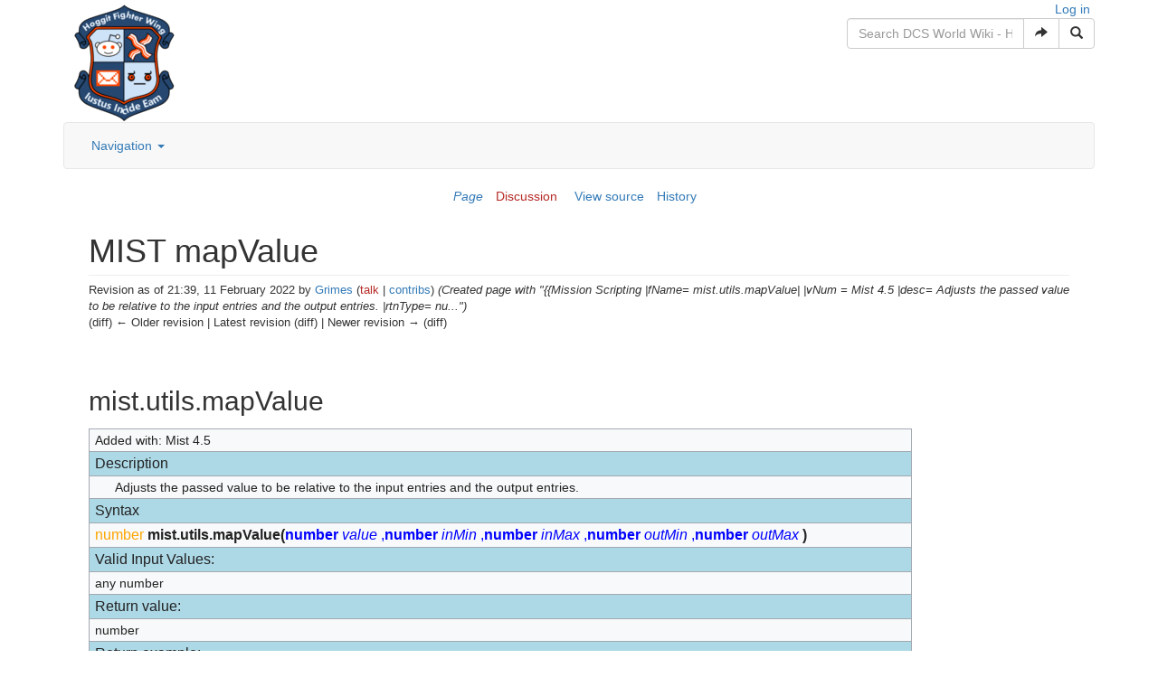

--- FILE ---
content_type: text/html; charset=UTF-8
request_url: https://wiki.hoggitworld.com/index.php?title=MIST_mapValue&oldid=13939
body_size: 6722
content:
<!DOCTYPE html>
<html class="client-nojs" lang="en" dir="ltr">
<head>
<meta charset="UTF-8"/>
<title>MIST mapValue - DCS World Wiki - Hoggitworld.com</title>
<script>document.documentElement.className = document.documentElement.className.replace( /(^|\s)client-nojs(\s|$)/, "$1client-js$2" );</script>
<script>(window.RLQ=window.RLQ||[]).push(function(){mw.config.set({"wgCanonicalNamespace":"","wgCanonicalSpecialPageName":false,"wgNamespaceNumber":0,"wgPageName":"MIST_mapValue","wgTitle":"MIST mapValue","wgCurRevisionId":13939,"wgRevisionId":13939,"wgArticleId":7291,"wgIsArticle":true,"wgIsRedirect":false,"wgAction":"view","wgUserName":null,"wgUserGroups":["*"],"wgCategories":["MIST"],"wgBreakFrames":false,"wgPageContentLanguage":"en","wgPageContentModel":"wikitext","wgSeparatorTransformTable":["",""],"wgDigitTransformTable":["",""],"wgDefaultDateFormat":"dmy","wgMonthNames":["","January","February","March","April","May","June","July","August","September","October","November","December"],"wgMonthNamesShort":["","Jan","Feb","Mar","Apr","May","Jun","Jul","Aug","Sep","Oct","Nov","Dec"],"wgRelevantPageName":"MIST_mapValue","wgRelevantArticleId":7291,"wgRequestId":"ef52da2ca77c170b67bfed11","wgIsProbablyEditable":false,"wgRelevantPageIsProbablyEditable":false,"wgRestrictionEdit":[],"wgRestrictionMove":[],"wgWikiEditorEnabledModules":{"toolbar":false,"preview":false,"publish":false}});mw.loader.state({"site.styles":"ready","noscript":"ready","user.styles":"ready","user":"ready","user.options":"loading","user.tokens":"loading","ext.bootstrap.styles":"ready"});mw.loader.implement("user.options@0bhc5ha",function($,jQuery,require,module){mw.user.options.set([]);});mw.loader.implement("user.tokens@0kgoxns",function ( $, jQuery, require, module ) {
mw.user.tokens.set({"editToken":"+\\","patrolToken":"+\\","watchToken":"+\\","csrfToken":"+\\"});/*@nomin*/

});mw.loader.load(["site","mediawiki.page.startup","mediawiki.user","mediawiki.hidpi","mediawiki.page.ready","mediawiki.searchSuggest","ext.bootstrap.scripts"]);});</script>
<link rel="stylesheet" href="/load.php?debug=false&amp;lang=en&amp;modules=ext.bootstrap.styles&amp;only=styles&amp;skin=chameleon"/>
<script async="" src="/load.php?debug=false&amp;lang=en&amp;modules=startup&amp;only=scripts&amp;skin=chameleon"></script>
<meta name="ResourceLoaderDynamicStyles" content=""/>
<link rel="stylesheet" href="/load.php?debug=false&amp;lang=en&amp;modules=site.styles&amp;only=styles&amp;skin=chameleon"/>
<meta name="generator" content="MediaWiki 1.30.0"/>
<meta name="robots" content="noindex,nofollow"/>
<meta name="viewport" content="width=device-width, initial-scale=1.0"/>
<link rel="shortcut icon" href="/favicon.ico"/>
<link rel="search" type="application/opensearchdescription+xml" href="/opensearch_desc.php" title="DCS World Wiki - Hoggitworld.com (en)"/>
<link rel="EditURI" type="application/rsd+xml" href="https://wiki.hoggitworld.com/api.php?action=rsd"/>
<link rel="alternate" type="application/atom+xml" title="DCS World Wiki - Hoggitworld.com Atom feed" href="/index.php?title=Special:RecentChanges&amp;feed=atom"/>
	<meta property="og:type" content="article"/>

	<meta property="og:site_name" content="DCS World Wiki - Hoggitworld.com"/>

	<meta property="og:title" content="MIST mapValue"/>

	<meta property="og:url" content="https://wiki.hoggitworld.com/view/MIST_mapValue"/>

<!--[if lt IE 9]><script src="/resources/lib/html5shiv/html5shiv.min.js?40bd4"></script><![endif]-->
</head>
<body class="mediawiki ltr sitedir-ltr mw-hide-empty-elt ns-0 ns-subject page-MIST_mapValue rootpage-MIST_mapValue layout-standard skin-chameleon action-view">
	<div class="container">
		<div class="row">
			<div class="col-lg-3">
				<!-- logo and main page link -->
				<div id="p-logo" class="p-logo" role="banner">
					<a href="/view/Hoggit_DCS_World_Wiki" title="Visit the main page"><img src="https://i.imgur.com/cMHup.png" alt="DCS World Wiki - Hoggitworld.com"/></a>
				</div>

			</div>
			<div class="col-lg-9">
				<div class="row">
					<div class="col-lg-12">
						<!-- personal tools -->
						<div class="p-personal pull-right" id="p-personal" >
							<ul class="p-personal-tools list-inline pull-right" >
								<li id="pt-login"><a href="/index.php?title=Special:UserLogin&amp;returnto=MIST+mapValue&amp;returntoquery=oldid%3D13939" title="You are encouraged to log in; however, it is not mandatory [o]" accesskey="o">Log in</a></li>
							</ul>
						</div>

					</div>
				</div>
				<div class="row">
					<div class="col-lg-12">
						<!-- search form -->
						<div  id="p-search" class="p-search pull-right" role="search">
							<form  id="searchform" class="mw-search form-inline" action="/index.php">
								<input type="hidden" name="title" value="Special:Search" />
								<div class="input-group">
									<input name="search" placeholder="Search DCS World Wiki - Hoggitworld.com" title="Search DCS World Wiki - Hoggitworld.com [f]" accesskey="f" id="searchInput" class="form-control"/>
									<div class="input-group-btn">
										<button value="Go" id="searchGoButton" name="go" type="submit" class="searchGoButton btn btn-default" title="Go to a page with this exact name if it exists"><span class="glyphicon glyphicon-share-alt"></span></button>
										<button value="Search" id="mw-searchButton" name="fulltext" type="submit" class="mw-searchButton btn btn-default" title="Search the pages for this text"><span class="glyphicon glyphicon-search"></span></button>
									</div>
								</div>
							</form>
						</div>

					</div>
				</div>
			</div>
		</div>
		<div class="row">
			<div class="col-lg-12">
				<!-- navigation bar -->
				<nav class="navbar navbar-default p-navbar" role="navigation" id="mw-navigation">
					<div class="container-fluid">
						<div class="navbar-header">

							<button type="button" class="navbar-toggle collapsed" data-toggle="collapse" data-target="#mw-navigation-collapse">
								<span class="sr-only">Toggle navigation</span>
								<span class="icon-bar"></span><span class="icon-bar"></span><span class="icon-bar"></span>
							</button>


						</div>

						<div class="collapse navbar-collapse" id="mw-navigation-collapse"><ul class="nav navbar-nav">
							<!-- navigation -->
							<li class="dropdown">
								<a href="#" class="dropdown-toggle" data-toggle="dropdown">Navigation <b class="caret"></b></a>
								
								<ul class="dropdown-menu p-navigation" id="p-navigation">
										<li id="n-mainpage-description"><a href="/view/Hoggit_DCS_World_Wiki" title="Visit the main page [z]" accesskey="z">Main page</a></li>
										<li id="n-recentchanges"><a href="/view/Special:RecentChanges" title="A list of recent changes in the wiki [r]" accesskey="r">Recent changes</a></li>
										<li id="n-randompage"><a href="/view/Special:Random" title="Load a random page [x]" accesskey="x">Random page</a></li>
										<li id="n-help"><a href="https://www.mediawiki.org/wiki/Special:MyLanguage/Help:Contents" title="The place to find out">Help</a></li>
								</ul>
							</li></ul>

						</div><!-- /.navbar-collapse -->
					</div>
				</nav>

			</div>
		</div>
		<div class="row">
			<div class="col-lg-12">
					<!-- Content navigation -->
					<ul class="p-contentnavigation list-inline text-center" id="p-contentnavigation">
						<!-- namespaces -->
						<li id="p-namespaces">
							<ul class="list-inline" >
								<li id="ca-nstab-main" class="selected"><a href="/view/MIST_mapValue" title="View the content page [c]" accesskey="c" class="selected">Page</a></li>
								<li id="ca-talk" class="new"><a href="/index.php?title=Talk:MIST_mapValue&amp;action=edit&amp;redlink=1" rel="discussion" title="Discussion about the content page [t]" accesskey="t" class="new">Discussion</a></li>
							</ul>
						</li>
						<!-- views -->
						<li id="p-views">
							<ul class="list-inline" >
								<li id="ca-viewsource"><a href="/index.php?title=MIST_mapValue&amp;action=edit" title="This page is protected.&#10;You can view its source [e]" accesskey="e">View source</a></li>
								<li id="ca-history"><a href="/index.php?title=MIST_mapValue&amp;action=history" title="Past revisions of this page [h]" accesskey="h">History</a></li>
							</ul>
						</li>
					</ul>
			</div>
		</div>
		<div class="row">
			<div class="col-lg-12">

			</div>
		</div>
		<div class="row">
			<div class="col-lg-12">
				<!-- start the content area -->
				<div id="content" class="mw-body"><a id="top"></a>
					<div id="mw-indicators" class="mw-indicators"></div>
					<div  id="mw-js-message" style="display:none;"></div>
					<div class ="contentHeader">
						<!-- title of the page -->
						<h1 id="firstHeading" class="firstHeading">MIST mapValue</h1>
						<!-- tagline; usually goes something like "From WikiName" primary purpose of this seems to be for printing to identify the source of the content -->
						<div id="siteSub">From DCS World Wiki - Hoggitworld.com</div>
						<!-- subtitle line; used for various things like the subpage hierarchy -->
						<div id="contentSub" class="small"><div class="mw-revision"><div id="mw-revision-info">Revision as of 21:39, 11 February 2022 by <a href="/view/User:Grimes" class="mw-userlink" title="User:Grimes"><bdi>Grimes</bdi></a> <span class="mw-usertoollinks">(<a href="/index.php?title=User_talk:Grimes&amp;action=edit&amp;redlink=1" class="new mw-usertoollinks-talk" title="User talk:Grimes (page does not exist)">talk</a> | <a href="/view/Special:Contributions/Grimes" class="mw-usertoollinks-contribs" title="Special:Contributions/Grimes">contribs</a>)</span> <span class="comment">(Created page with &quot;{{Mission Scripting  |fName= mist.utils.mapValue|  |vNum = Mist 4.5  |desc= Adjusts the passed value to be relative to the input entries and the output entries.   |rtnType= nu...&quot;)</span></div><div id="mw-revision-nav">(diff) ← Older revision | Latest revision (diff) | Newer revision → (diff)</div></div></div><div id="jump-to-nav" class="mw-jump">Jump to:<a href="#mw-navigation">navigation</a>, <a href="#p-search">search</a></div>
					</div>
					<div id="bodyContent">
						<!-- body text -->

						<div id="mw-content-text" lang="en" dir="ltr" class="mw-content-ltr"><div class="mw-parser-output"><p><br />
</p>
<h2><span class="mw-headline" id="mist.utils.mapValue">mist.utils.mapValue</span></h2>
<table class="wikitable" width="910">

<tr>
<td>Added with: Mist 4.5
</td></tr>
<tr>
<td bgcolor="LightBlue"> <font size="3">Description </font>
</td></tr>
<tr>
<td style="padding-left: 2em">Adjusts the passed value to be relative to the input entries and the output entries.
</td></tr>
<tr>
<td bgcolor="LightBlue"> <font size="3"> Syntax </font>
</td></tr>
<tr>
<td><font size="3"><span style="color:orange">number</span> <b>mist.utils.mapValue(</b><span style="color:blue"><b>number</b> <i>value</i> ,<b>number</b> <i>inMin</i> ,<b>number</b> <i>inMax</i>  ,<b>number</b> <i>outMin</i>  ,<b>number</b> <i>outMax</i></span> <span style="color:green">  </span><b>)</b></font>
</td></tr>
<tr>
<td bgcolor="LightBlue"> <font size="3">Valid Input Values:</font>
</td></tr>
<tr>
<td> any number
</td></tr>
<tr>
<td bgcolor="LightBlue"> <font size="3">Return value:</font>
</td></tr>
<tr>
<td>number
</td></tr>
<tr>
<td bgcolor="LightBlue"> <font size="3">Return example:</font>
</td></tr>
<tr>
<td>
</td></tr>
<tr>
<td bgcolor="LightBlue"> <font size="3">Usage Examples:</font>
</td></tr>
<tr>
<td>The following adjusts the value of 5 relative between 0 and 10 to be between 0 and 100.
<pre>   local val = mist.mapValue(5, 0, 10, 0, 100)
   env.info(val) --&gt; 50
</pre>
</td></tr>
<tr>
<td bgcolor="LightBlue"> <font size="3">Notes:</font>
</td></tr>
<tr>
<td>
</td></tr>
<tr>
<td bgcolor="LightBlue"> <font size="3">Related Functions</font>
</td></tr>
<tr>
<td><a href="/view/MIST_makeUnitTable" title="MIST makeUnitTable">makeUnitTable</a>, <a href="/view/MIST_getRandPointInCircle" title="MIST getRandPointInCircle">getRandPointInCircle</a>, <a href="/view/MIST_getRandomPointInZone" title="MIST getRandomPointInZone">getRandomPointInZone</a>, <a href="/view/MIST_getRandomPointInPoly" title="MIST getRandomPointInPoly">getRandomPointInPoly</a>, <a href="/view/MIST_isTerrainValid" title="MIST isTerrainValid">isTerrainValid</a>, <a href="/view/MIST_terrainHeightDiff" title="MIST terrainHeightDiff">terrainHeightDiff</a>, <a href="/view/MIST_getUnitsInZones" title="MIST getUnitsInZones">getUnitsInZones</a>, <a href="/view/MIST_getUnitsInMovingZones" title="MIST getUnitsInMovingZones">getUnitsInMovingZones</a>, <a href="/view/MIST_pointInPolygon" title="MIST pointInPolygon">pointInPolygon</a>, <a href="/view/MIST_getUnitsInPolygon" title="MIST getUnitsInPolygon">getUnitsInPolygon</a>, <a href="/view/MIST_getDeadMapObjsInZones" title="MIST getDeadMapObjsInZones">getDeadMapObjsInZones</a>, <a href="/view/MIST_getDeadMapObjsInPolygonZone" title="MIST getDeadMapObjsInPolygonZone">getDeadMapObjsInPolygonZone</a>, <a href="/view/MIST_getUnitsLOS" title="MIST getUnitsLOS">getUnitsLOS</a>, <a href="/view/MIST_random" title="MIST random">random</a>, <a href="/view/MIST_randomizeNumTable" title="MIST randomizeNumTable">randomizeNumTable</a>, <a href="/view/MIST_getAvgPoint" title="MIST getAvgPoint">getAvgPoint</a>, <a href="/view/MIST_getQFE" title="MIST getQFE">getQFE</a>, <a href="/view/MIST_getWindBearingAndVel" title="MIST getWindBearingAndVel">getWindBearingAndVel</a>, <a href="/view/MIST_getPathLength" title="MIST getPathLength">getPathLength</a>, <a href="/view/MIST_getPathInSegments" title="MIST getPathInSegments">getPathInSegments</a>, <a href="/view/MIST_getPointAtDistanceOnPath" title="MIST getPointAtDistanceOnPath">getPointAtDistanceOnPath</a>, <a href="/view/MIST_projectPoint" title="MIST projectPoint">projectPoint</a>, <a href="/view/MIST_getGroupsByAttribute" title="MIST getGroupsByAttribute">getGroupsByAttribute</a>, , <a href="/view/MIST_getUnitsByAttribute" title="MIST getUnitsByAttribute">getUnitsByAttribute</a>, <a class="mw-selflink selflink">mapValue</a>,
</td></tr></table>
<p><a href="/view/Simulator_Scripting_Engine_Documentation" title="Simulator Scripting Engine Documentation">Scripting Engine</a>
</p><p><a href="/view/Mission_Scripting_Tools_Documentation" title="Mission Scripting Tools Documentation">MIST Root Page</a>
</p>
<!-- 
NewPP limit report
Cached time: 20260128105012
Cache expiry: 86400
Dynamic content: false
CPU time usage: 0.007 seconds
Real time usage: 0.035 seconds
Preprocessor visited node count: 110/1000000
Preprocessor generated node count: 628/1000000
Post‐expand include size: 5065/2097152 bytes
Template argument size: 2640/2097152 bytes
Highest expansion depth: 7/40
Expensive parser function count: 0/100
-->
<!--
Transclusion expansion time report (%,ms,calls,template)
100.00%   17.389      1 -total
100.00%   17.389      1 Template:Mission_Scripting
 61.18%   10.639      1 Template:ListOfMistGeneralPurposeFuncs
-->
</div>
<!-- Saved in parser cache with key hoggitwiki:pcache:idhash:7291-0!canonical and timestamp 20260128105012 and revision id 13939
 -->
</div><div class="printfooter">
Retrieved from "<a dir="ltr" href="https://wiki.hoggitworld.com/index.php?title=MIST_mapValue&amp;oldid=13939">https://wiki.hoggitworld.com/index.php?title=MIST_mapValue&amp;oldid=13939</a>"</div>

						<!-- end body text -->
					</div>
					<!-- category links -->
					<div id="catlinks" class="catlinks" data-mw="interface"><div id="mw-normal-catlinks" class="mw-normal-catlinks"><a href="/view/Special:Categories" title="Special:Categories">Category</a>: <ul><li><a href="/view/Category:MIST" title="Category:MIST">MIST</a></li></ul></div></div>
				</div>
			</div>
		</div>
		<div class="row">
			<div class="col-lg-12">
				<!-- Tools-->
				<nav class="navbar navbar-default p-tb " id="p-tb"  >
					<ul class="nav navbar-nav small">
						<li id="t-whatlinkshere"><a href="/view/Special:WhatLinksHere/MIST_mapValue" title="A list of all wiki pages that link here [j]" accesskey="j">What links here</a></li>
						<li id="t-recentchangeslinked"><a href="/view/Special:RecentChangesLinked/MIST_mapValue" rel="nofollow" title="Recent changes in pages linked from this page [k]" accesskey="k">Related changes</a></li>
						<li id="t-specialpages"><a href="/view/Special:SpecialPages" title="A list of all special pages [q]" accesskey="q">Special pages</a></li>
						<li id="t-print"><a href="/index.php?title=MIST_mapValue&amp;oldid=13939&amp;printable=yes" rel="alternate" title="Printable version of this page [p]" accesskey="p">Printable version</a></li>
						<li id="t-permalink"><a href="/index.php?title=MIST_mapValue&amp;oldid=13939" title="Permanent link to this revision of the page">Permanent link</a></li>
						<li id="t-info"><a href="/index.php?title=MIST_mapValue&amp;action=info" title="More information about this page">Page information</a></li>
						
					</ul>
				</nav>

			</div>
		</div>
		<div class="row">
			<div class="col-lg-12">
				<!-- footer links -->
				<ul class="footer-info list-unstyled small" id="footer-info">
					<!-- info -->
					<li> This page was last edited on 11 February 2022, at 21:39.</li>
				</ul>

			</div>
		</div>
		<div class="row">
			<div class="col-lg-6">
				<!-- places -->
				<ul class="list-inline footer-places " id="footer-places">
					<li><small><a href="/view/Project:Privacy_policy" title="Project:Privacy policy">Privacy policy</a></small></li>
					<li><small><a href="/view/Project:About" title="Project:About">About DCS World Wiki - Hoggitworld.com</a></small></li>
					<li><small><a href="/view/Project:General_disclaimer" title="Project:General disclaimer">Disclaimers</a></small></li>
				</ul>

			</div>
			<div class="col-lg-6">
				<!-- footer icons -->
				<ul class="list-inline pull-right footer-icons " id="footer-icons" >
					<!-- poweredby -->
					<li><a href="//www.mediawiki.org/"><img src="/resources/assets/poweredby_mediawiki_88x31.png" alt="Powered by MediaWiki" srcset="/resources/assets/poweredby_mediawiki_132x47.png 1.5x, /resources/assets/poweredby_mediawiki_176x62.png 2x" width="88" height="31"/></a></li>
				</ul>

			</div>
		</div>
	</div><script>(window.RLQ=window.RLQ||[]).push(function(){mw.config.set({"wgPageParseReport":{"limitreport":{"cputime":"0.007","walltime":"0.035","ppvisitednodes":{"value":110,"limit":1000000},"ppgeneratednodes":{"value":628,"limit":1000000},"postexpandincludesize":{"value":5065,"limit":2097152},"templateargumentsize":{"value":2640,"limit":2097152},"expansiondepth":{"value":7,"limit":40},"expensivefunctioncount":{"value":0,"limit":100},"timingprofile":["100.00%   17.389      1 -total","100.00%   17.389      1 Template:Mission_Scripting"," 61.18%   10.639      1 Template:ListOfMistGeneralPurposeFuncs"]},"cachereport":{"timestamp":"20260128105013","ttl":86400,"transientcontent":false}}});});</script><script>
  (function(i,s,o,g,r,a,m){i['GoogleAnalyticsObject']=r;i[r]=i[r]||function(){
  (i[r].q=i[r].q||[]).push(arguments)},i[r].l=1*new Date();a=s.createElement(o),
  m=s.getElementsByTagName(o)[0];a.async=1;a.src=g;m.parentNode.insertBefore(a,m)
  })(window,document,'script','//www.google-analytics.com/analytics.js','ga');

  ga('create', 'UA-35418709-1', 'auto');
  ga('set', 'anonymizeIp', true);
  ga('send', 'pageview');

</script>
<script>(window.RLQ=window.RLQ||[]).push(function(){mw.config.set({"wgBackendResponseTime":61});});</script></body>
</html>

--- FILE ---
content_type: text/javascript; charset=utf-8
request_url: https://wiki.hoggitworld.com/load.php?debug=false&lang=en&modules=startup&only=scripts&skin=chameleon
body_size: 19459
content:
window.mwPerformance=(window.performance&&performance.mark)?performance:{mark:function(){}};window.mwNow=(function(){var perf=window.performance,navStart=perf&&perf.timing&&perf.timing.navigationStart;return navStart&&typeof perf.now==='function'?function(){return navStart+perf.now();}:function(){return Date.now();};}());window.isCompatible=function(str){var ua=str||navigator.userAgent;return!!((function(){'use strict';return!this&&!!Function.prototype.bind&&!!window.JSON;}())&&'querySelector'in document&&'localStorage'in window&&'addEventListener'in window&&!(ua.match(/webOS\/1\.[0-4]|SymbianOS|Series60|NetFront|Opera Mini|S40OviBrowser|MeeGo|Android.+Glass|^Mozilla\/5\.0 .+ Gecko\/$|googleweblight/)||ua.match(/PlayStation/i)));};(function(){var NORLQ,script;if(!isCompatible()){document.documentElement.className=document.documentElement.className.replace(/(^|\s)client-js(\s|$)/,'$1client-nojs$2');NORLQ=window.NORLQ||[];while(NORLQ.length){NORLQ.shift()();}window.NORLQ={push:function(
fn){fn();}};window.RLQ={push:function(){}};return;}function startUp(){mw.config=new mw.Map(true);mw.loader.addSource({"local":"/load.php"});mw.loader.register([["site","1570qgb",[1]],["site.styles","1op55zo",[],"site"],["noscript","13qxmp1",[],"noscript"],["filepage","1bx14c6"],["user.groups","14gi1rw",[5]],["user","1gnjedw",[6],"user"],["user.styles","0yusl9u",[],"user"],["user.defaults","1b3jigg"],["user.options","0bhc5ha",[7],"private"],["user.tokens","0kgoxns",[],"private"],["mediawiki.language.data","14i3h1c",[176]],["mediawiki.skinning.elements","1kkkmgl"],["mediawiki.skinning.content","1asanhx"],["mediawiki.skinning.interface","0qts7p2"],["mediawiki.skinning.content.parsoid","1bnoumu"],["mediawiki.skinning.content.externallinks","040a8xr"],["jquery.accessKeyLabel","15ywhq8",[25,133]],["jquery.appear","0ej2fqr"],["jquery.async","149nvaj"],["jquery.autoEllipsis","1aewf7w",[37]],["jquery.badge","0ir08rh",[173]],["jquery.byteLength","1d0pn2k"],["jquery.byteLimit","032en76",[21]],[
"jquery.checkboxShiftClick","0mx2dfx"],["jquery.chosen","1m2oto9"],["jquery.client","1ul3pds"],["jquery.color","06huvfb",[27]],["jquery.colorUtil","1ud1fmc"],["jquery.confirmable","1n60ujx",[177]],["jquery.cookie","0tm3w84"],["jquery.expandableField","0r18yse"],["jquery.farbtastic","1robpt1",[27]],["jquery.footHovzer","1tbp764"],["jquery.form","0u60xn5"],["jquery.fullscreen","0ump0lx"],["jquery.getAttrs","1uuuzeq"],["jquery.hidpi","0irk4ue"],["jquery.highlightText","1w3f5oy",[133]],["jquery.hoverIntent","13ysgcf"],["jquery.i18n","1mcvgr2",[175]],["jquery.localize","1nm05pi"],["jquery.makeCollapsible","0vpxjbe"],["jquery.mockjax","0x963co"],["jquery.mw-jump","07lnjp6"],["jquery.placeholder","10wig72"],["jquery.qunit","0bnq6bo"],["jquery.spinner","09s663y"],["jquery.jStorage","0hbg6bl"],["jquery.suggestions","1kytcye",[37]],["jquery.tabIndex","1ajfwk3"],["jquery.tablesorter","0us0qah",[133,178]],["jquery.textSelection","0ugp04r",[25]],["jquery.throttle-debounce","1iknqhk"],[
"jquery.xmldom","18dq3gj"],["jquery.tipsy","0fk7d46"],["jquery.ui.core","0xvkide",[56],"jquery.ui"],["jquery.ui.core.styles","1sjyp07",[],"jquery.ui"],["jquery.ui.accordion","1130dko",[55,75],"jquery.ui"],["jquery.ui.autocomplete","046mpgx",[64],"jquery.ui"],["jquery.ui.button","1n4dl63",[55,75],"jquery.ui"],["jquery.ui.datepicker","06hvhq1",[55],"jquery.ui"],["jquery.ui.dialog","1mr6l5r",[59,62,66,68],"jquery.ui"],["jquery.ui.draggable","1m3mf0i",[55,65],"jquery.ui"],["jquery.ui.droppable","1g2so97",[62],"jquery.ui"],["jquery.ui.menu","06mbh4e",[55,66,75],"jquery.ui"],["jquery.ui.mouse","15l8xge",[75],"jquery.ui"],["jquery.ui.position","0kil75z",[],"jquery.ui"],["jquery.ui.progressbar","01qkvjs",[55,75],"jquery.ui"],["jquery.ui.resizable","17f8m0g",[55,65],"jquery.ui"],["jquery.ui.selectable","1sz7nam",[55,65],"jquery.ui"],["jquery.ui.slider","1kvco9e",[55,65],"jquery.ui"],["jquery.ui.sortable","1h0qm32",[55,65],"jquery.ui"],["jquery.ui.spinner","0afji46",[59],"jquery.ui"],[
"jquery.ui.tabs","1sxo5xh",[55,75],"jquery.ui"],["jquery.ui.tooltip","1lfomxx",[55,66,75],"jquery.ui"],["jquery.ui.widget","0uylo2m",[],"jquery.ui"],["jquery.effects.core","1h6n0cx",[],"jquery.ui"],["jquery.effects.blind","01m6h34",[76],"jquery.ui"],["jquery.effects.bounce","0i8ov10",[76],"jquery.ui"],["jquery.effects.clip","1ymlhhh",[76],"jquery.ui"],["jquery.effects.drop","13dqxy1",[76],"jquery.ui"],["jquery.effects.explode","0kq6dwa",[76],"jquery.ui"],["jquery.effects.fade","1d42uvk",[76],"jquery.ui"],["jquery.effects.fold","1ql5f6c",[76],"jquery.ui"],["jquery.effects.highlight","0zo8e6u",[76],"jquery.ui"],["jquery.effects.pulsate","0otb6ly",[76],"jquery.ui"],["jquery.effects.scale","15ln2z6",[76],"jquery.ui"],["jquery.effects.shake","1vlwlsx",[76],"jquery.ui"],["jquery.effects.slide","1acr41a",[76],"jquery.ui"],["jquery.effects.transfer","00o0e4c",[76],"jquery.ui"],["json","14gi1rw"],["moment","0ixsq8a",[173]],["mediawiki.apihelp","10aomoh"],["mediawiki.template","07zjmip"],[
"mediawiki.template.mustache","0o556th",[93]],["mediawiki.template.regexp","03buopz",[93]],["mediawiki.apipretty","0cci93z"],["mediawiki.api","0exgwqi",[150,9]],["mediawiki.api.category","15dyg2o",[138,97]],["mediawiki.api.edit","1kr7n6q",[138,148]],["mediawiki.api.login","0j7v144",[97]],["mediawiki.api.options","0mwaax6",[97]],["mediawiki.api.parse","092lhw4",[97]],["mediawiki.api.upload","1y36d8y",[99]],["mediawiki.api.user","0j223fm",[97]],["mediawiki.api.watch","0qe57jf",[97]],["mediawiki.api.messages","1nvuvky",[97]],["mediawiki.api.rollback","0b1am6w",[97]],["mediawiki.content.json","0qzy40t"],["mediawiki.confirmCloseWindow","0lo1yw9"],["mediawiki.debug","0ytk43h",[32]],["mediawiki.diff.styles","0w84uyt"],["mediawiki.feedback","0hicgzi",[138,127,273]],["mediawiki.feedlink","1ertl5z"],["mediawiki.filewarning","0xu6fls",[269]],["mediawiki.ForeignApi","112il2e",[116]],["mediawiki.ForeignApi.core","1tjfmwa",[97,265]],["mediawiki.helplink","0rjorrg"],["mediawiki.hidpi","1fxnt8w",[36],
null,null,"return'srcset'in new Image();"],["mediawiki.hlist","1sm6sfb"],["mediawiki.htmlform","1o7f58y",[22,133]],["mediawiki.htmlform.checker","1q0yz7b",[52]],["mediawiki.htmlform.ooui","1pmpouz",[269]],["mediawiki.htmlform.styles","0cja9zc"],["mediawiki.htmlform.ooui.styles","0qdwarm"],["mediawiki.icon","05oo7sb"],["mediawiki.inspect","0xlxd33",[21,133]],["mediawiki.messagePoster","0v5a3tv",[115]],["mediawiki.messagePoster.wikitext","0uheh3w",[99,127]],["mediawiki.notification","0j9sv1e",[150]],["mediawiki.notify","0upcg08"],["mediawiki.notification.convertmessagebox","12n7139",[129]],["mediawiki.notification.convertmessagebox.styles","0l0zlzq"],["mediawiki.RegExp","1erhphw"],["mediawiki.pager.tablePager","1rg0ih7"],["mediawiki.searchSuggest","1mqrl2u",[35,48,97]],["mediawiki.sectionAnchor","0y67300"],["mediawiki.storage","146q9p7"],["mediawiki.Title","0ax114m",[21,150]],["mediawiki.Upload","16d6iog",[103]],["mediawiki.ForeignUpload","1mu56i2",[115,139]],[
"mediawiki.ForeignStructuredUpload.config","0msydx9"],["mediawiki.ForeignStructuredUpload","03y2w9r",[141,140]],["mediawiki.Upload.Dialog","0xd773t",[144]],["mediawiki.Upload.BookletLayout","0w4ed5y",[139,177,262,91,271,273]],["mediawiki.ForeignStructuredUpload.BookletLayout","0rb1410",[142,144,106,181,254,249]],["mediawiki.toc","0ss14g8",[154]],["mediawiki.Uri","0ackg4f",[150,95]],["mediawiki.user","1art06a",[104,137,8]],["mediawiki.userSuggest","1vt7gjr",[48,97]],["mediawiki.util","0153wcw",[16,130]],["mediawiki.viewport","0ctw4kr"],["mediawiki.checkboxtoggle","1diec79"],["mediawiki.checkboxtoggle.styles","1ii3bb9"],["mediawiki.cookie","1h28b4u",[29]],["mediawiki.toolbar","1pix7gp",[51]],["mediawiki.experiments","1qok5z3"],["mediawiki.action.edit","1hx4az6",[51,158,97,251]],["mediawiki.action.edit.styles","0epx53k"],["mediawiki.action.edit.collapsibleFooter","0fvvvoj",[41,125,137]],["mediawiki.action.edit.preview","19s7dcd",[33,46,51,97,111,177,269]],["mediawiki.action.history",
"1yigxea"],["mediawiki.action.history.styles","0o9xl6y"],["mediawiki.action.history.diff","0w84uyt"],["mediawiki.action.view.dblClickEdit","1tztmq9",[150,8]],["mediawiki.action.view.metadata","0y38vlv"],["mediawiki.action.view.categoryPage.styles","0uy9c8l"],["mediawiki.action.view.postEdit","1maq20g",[177,129]],["mediawiki.action.view.redirect","12ymjvl",[25]],["mediawiki.action.view.redirectPage","07u9z24"],["mediawiki.action.view.rightClickEdit","124qy1l"],["mediawiki.action.edit.editWarning","0czz8yu",[51,109,177]],["mediawiki.action.view.filepage","1cnzfaq"],["mediawiki.language","1vlbhw3",[174,10]],["mediawiki.cldr","01wtht5",[175]],["mediawiki.libs.pluralruleparser","1o4lpsv"],["mediawiki.language.init","1f24g2q"],["mediawiki.jqueryMsg","0xpwgc6",[173,150,8]],["mediawiki.language.months","1cp6u5x",[173]],["mediawiki.language.names","02wxp1n",[176]],["mediawiki.language.specialCharacters","0qem0v5",[173]],["mediawiki.libs.jpegmeta","17l5cow"],["mediawiki.page.gallery","0a0j2t1",[
52,183]],["mediawiki.page.gallery.styles","1lwasl1"],["mediawiki.page.gallery.slideshow","0t9ctgl",[138,97,271,286]],["mediawiki.page.ready","0t2j7rs",[16,23,43]],["mediawiki.page.startup","01mji7v"],["mediawiki.page.patrol.ajax","0cuah1t",[46,138,97]],["mediawiki.page.watch.ajax","0hl24ii",[138,105,177,186]],["mediawiki.page.rollback","1jtxrkf",[46,107]],["mediawiki.page.image.pagination","0sao5wv",[46,150]],["mediawiki.rcfilters.filters.base.styles","0xq1nn9"],["mediawiki.rcfilters.highlightCircles.seenunseen.styles","0t0s1lk"],["mediawiki.rcfilters.filters.dm","1ab2kd2",[21,147,101,148,265]],["mediawiki.rcfilters.filters.ui","0q4akmk",[41,193,268,280,282,284,286]],["mediawiki.special","18c9ypz"],["mediawiki.special.apisandbox.styles","1qw60sv"],["mediawiki.special.apisandbox","0bim8jg",[41,97,177,252,268]],["mediawiki.special.block","15tcrvz",[120,150]],["mediawiki.special.changecredentials.js","1geizd8",[97,122]],["mediawiki.special.changeslist","0dxr180"],[
"mediawiki.special.changeslist.enhanced","0sb3yzz"],["mediawiki.special.changeslist.legend","02zw5u7"],["mediawiki.special.changeslist.legend.js","0d5wxli",[41,154]],["mediawiki.special.changeslist.visitedstatus","0tslrzb"],["mediawiki.special.comparepages.styles","04ib1ny"],["mediawiki.special.contributions","1uysyd1",[177,249]],["mediawiki.special.edittags","06exlox",[24]],["mediawiki.special.edittags.styles","1y1cqol"],["mediawiki.special.import","1e9453c"],["mediawiki.special.movePage","03kpsno",[247,251]],["mediawiki.special.movePage.styles","1ub3gmx"],["mediawiki.special.pageLanguage","1r5u35h",[269]],["mediawiki.special.pagesWithProp","0xuok06"],["mediawiki.special.preferences","1l9rsz3",[109,173,131]],["mediawiki.special.preferences.styles","0ud3l2m"],["mediawiki.special.recentchanges","1arznei"],["mediawiki.special.search","1hagfku",[260]],["mediawiki.special.search.commonsInterwikiWidget","1mn7fq3",[147,97,177]],["mediawiki.special.search.interwikiwidget.styles","1nfvxlo"],[
"mediawiki.special.search.styles","0pdf775"],["mediawiki.special.undelete","15ep6a6"],["mediawiki.special.unwatchedPages","0kr1kji",[138,105]],["mediawiki.special.upload","19q71em",[46,138,97,109,177,181,224,93]],["mediawiki.special.upload.styles","04f7u05"],["mediawiki.special.userlogin.common.styles","1j8t0j7"],["mediawiki.special.userlogin.login.styles","0e49suk"],["mediawiki.special.userlogin.signup.js","0dcd07c",[97,121,177]],["mediawiki.special.userlogin.signup.styles","1ib6wz9"],["mediawiki.special.userrights","07qfn5a",[131]],["mediawiki.special.watchlist","1b8pl44",[138,105,177,269]],["mediawiki.special.watchlist.styles","1kpz93m"],["mediawiki.special.version","1kj3glp"],["mediawiki.legacy.config","14owbtf"],["mediawiki.legacy.commonPrint","0qj9514"],["mediawiki.legacy.protect","0sfnkde",[22]],["mediawiki.legacy.shared","0m2c0pq"],["mediawiki.legacy.oldshared","083l7pm"],["mediawiki.legacy.wikibits","1iit0vn"],["mediawiki.ui","1jubujm"],["mediawiki.ui.checkbox","0rhr202"],[
"mediawiki.ui.radio","0ex0dl9"],["mediawiki.ui.anchor","1dbwk4j"],["mediawiki.ui.button","0f6h809"],["mediawiki.ui.input","0r4ivvm"],["mediawiki.ui.icon","1uu6bnr"],["mediawiki.ui.text","0bb6lac"],["mediawiki.widgets","0uf8gec",[22,37,138,97,248,271]],["mediawiki.widgets.styles","1cq9jnz"],["mediawiki.widgets.DateInputWidget","1fpitya",[250,91,271]],["mediawiki.widgets.DateInputWidget.styles","12mmb5k"],["mediawiki.widgets.visibleByteLimit","14getbn",[22,269]],["mediawiki.widgets.datetime","1in6bpr",[269,287,288]],["mediawiki.widgets.CategorySelector","14gi1rw",[254]],["mediawiki.widgets.CategoryMultiselectWidget","0gf0glb",[115,138,271]],["mediawiki.widgets.SelectWithInputWidget","1fdh11y",[256,271]],["mediawiki.widgets.SelectWithInputWidget.styles","0nxqe95"],["mediawiki.widgets.MediaSearch","1dmmvdk",[115,138,271]],["mediawiki.widgets.UserInputWidget","1sqxpeg",[97,271]],["mediawiki.widgets.UsersMultiselectWidget","0z7lqx3",[97,271]],["mediawiki.widgets.SearchInputWidget","1ugviic",
[135,247]],["mediawiki.widgets.SearchInputWidget.styles","0p22nc5"],["mediawiki.widgets.StashedFileWidget","00opw33",[97,269]],["es5-shim","14gi1rw"],["dom-level2-shim","14gi1rw"],["oojs","1ci9xgu"],["mediawiki.router","0nscmv9",[267]],["oojs-router","0b1my9h",[265]],["oojs-ui","14gi1rw",[272,271,273]],["oojs-ui-core","0wm5yvd",[173,265,270,277,278,283,274,275]],["oojs-ui-core.styles","1lb6o03"],["oojs-ui-widgets","1biwahl",[269,279,287,288]],["oojs-ui-toolbars","0xy8r2n",[269,288]],["oojs-ui-windows","0l7ggox",[269,288]],["oojs-ui.styles.indicators","1gfqkkk"],["oojs-ui.styles.textures","1e26gec"],["oojs-ui.styles.icons-accessibility","1j3gmu1"],["oojs-ui.styles.icons-alerts","1jtbqvb"],["oojs-ui.styles.icons-content","0xf0o9w"],["oojs-ui.styles.icons-editing-advanced","00noawc"],["oojs-ui.styles.icons-editing-core","1gc4i7a"],["oojs-ui.styles.icons-editing-list","0oph703"],["oojs-ui.styles.icons-editing-styling","1njtyyw"],["oojs-ui.styles.icons-interactions","0p98n2h"],[
"oojs-ui.styles.icons-layout","14pe1cd"],["oojs-ui.styles.icons-location","19x9i9e"],["oojs-ui.styles.icons-media","11v40rd"],["oojs-ui.styles.icons-moderation","1npxksc"],["oojs-ui.styles.icons-movement","0wa97dc"],["oojs-ui.styles.icons-user","1u0xgaq"],["oojs-ui.styles.icons-wikimedia","0ey77s2"],["ext.bootstrapComponents.alert.fix","0iv6enl"],["ext.bootstrapComponents.button.vector-fix","016or9e"],["ext.bootstrapComponents.carousel.fix","0en4ezi"],["ext.bootstrapComponents.modal.fix","1sb38ur"],["ext.bootstrapComponents.modal.vector-fix","0nxiyvd"],["ext.bootstrapComponents.popover","1ax06e2",[328]],["ext.bootstrapComponents.popover.vector-fix","1oi6zs9"],["ext.bootstrapComponents.tooltip","0wzvfxm",[328]],["ext.bootstrapComponents.vector-fix","10m57me"],["skins.monobook.styles","1lfy5zf"],["skins.vector.styles","0582aw8"],["skins.vector.styles.experimental.print","0yzfd79"],["skins.vector.styles.responsive","0p5ipql"],["skins.vector.js","1oh59tl",[49,52]],["ext.nuke","0281rbo"],[
"jquery.wikiEditor","14gi1rw",[308],"ext.wikiEditor"],["jquery.wikiEditor.core","17y661r",[51,173],"ext.wikiEditor"],["jquery.wikiEditor.dialogs","0fqcnaf",[49,61,312],"ext.wikiEditor"],["jquery.wikiEditor.dialogs.config","19980md",[48,308,145,143,93],"ext.wikiEditor"],["jquery.wikiEditor.preview","0bljdh6",[307,97],"ext.wikiEditor"],["jquery.wikiEditor.publish","1f26aub",[308],"ext.wikiEditor"],["jquery.wikiEditor.toolbar","0dcy24e",[18,29,307,314],"ext.wikiEditor"],["jquery.wikiEditor.toolbar.config","0c9yg27",[312,180],"ext.wikiEditor"],["jquery.wikiEditor.toolbar.i18n","0rwmrvx",[],"ext.wikiEditor"],["ext.wikiEditor","14gi1rw",[318],"ext.wikiEditor"],["ext.wikiEditor.styles","1w56z3z",[],"ext.wikiEditor"],["ext.wikiEditor.core","0afeize",[307,148],"ext.wikiEditor"],["ext.wikiEditor.dialogs","0ajv2qh",[321,309],"ext.wikiEditor"],["ext.wikiEditor.preview","1ggnn1a",[317,310],"ext.wikiEditor"],["ext.wikiEditor.publish","0796mpf",[317,311],"ext.wikiEditor"],["ext.wikiEditor.toolbar",
"0kbfzqt",[317,313],"ext.wikiEditor"],["ext.embedVideo","1thr7ya"],["ext.embedVideo-evl","0112njp"],["ext.embedVideo.styles","133nt4z"],["ext.confirmEdit.editPreview.ipwhitelist.styles","0t18kbu"],["ext.bootstrap.styles","0dnt5dg"],["ext.bootstrap.scripts","1bwwypz"],["ext.bootstrap","14gi1rw",[327,326]],["ext.SimpleBatchUpload.jquery-file-upload","0caujw0",[75]],["ext.SimpleBatchUpload","10hnyzv",[329,99,177]],["skin.chameleon.jquery-sticky","1n6f771",[],"skin.chameleon"]]);;mw.config.set({"wgLoadScript":"/load.php","debug":!1,"skin":"chameleon","stylepath":"/skins","wgUrlProtocols":"bitcoin\\:|ftp\\:\\/\\/|ftps\\:\\/\\/|geo\\:|git\\:\\/\\/|gopher\\:\\/\\/|http\\:\\/\\/|https\\:\\/\\/|irc\\:\\/\\/|ircs\\:\\/\\/|magnet\\:|mailto\\:|mms\\:\\/\\/|news\\:|nntp\\:\\/\\/|redis\\:\\/\\/|sftp\\:\\/\\/|sip\\:|sips\\:|sms\\:|ssh\\:\\/\\/|svn\\:\\/\\/|tel\\:|telnet\\:\\/\\/|urn\\:|worldwind\\:\\/\\/|xmpp\\:|\\/\\/","wgArticlePath":"/view/$1","wgScriptPath":"","wgScriptExtension":".php",
"wgScript":"/index.php","wgSearchType":null,"wgVariantArticlePath":!1,"wgActionPaths":{},"wgServer":"https://wiki.hoggitworld.com","wgServerName":"wiki.hoggitworld.com","wgUserLanguage":"en","wgContentLanguage":"en","wgTranslateNumerals":!0,"wgVersion":"1.30.0","wgEnableAPI":!0,"wgEnableWriteAPI":!0,"wgMainPageTitle":"Hoggit DCS World Wiki","wgFormattedNamespaces":{"-2":"Media","-1":"Special","0":"","1":"Talk","2":"User","3":"User talk","4":"Project","5":"Project talk","6":"File","7":"File talk","8":"MediaWiki","9":"MediaWiki talk","10":"Template","11":"Template talk","12":"Help","13":"Help talk","14":"Category","15":"Category talk","274":"Widget","275":"Widget talk"},"wgNamespaceIds":{"media":-2,"special":-1,"":0,"talk":1,"user":2,"user_talk":3,"project":4,"project_talk":5,"file":6,"file_talk":7,"mediawiki":8,"mediawiki_talk":9,"template":10,"template_talk":11,"help":12,"help_talk":13,"category":14,"category_talk":15,"widget":274,"widget_talk":275,"image":6,"image_talk":7},
"wgContentNamespaces":[0],"wgSiteName":"DCS World Wiki - Hoggitworld.com","wgDBname":"hoggitwiki","wgExtraSignatureNamespaces":[],"wgAvailableSkins":{"monobook":"MonoBook","vector":"Vector","chameleon":"Chameleon","fallback":"Fallback","apioutput":"ApiOutput"},"wgExtensionAssetsPath":"/extensions","wgCookiePrefix":"hoggitwiki","wgCookieDomain":"","wgCookiePath":"/","wgCookieExpiration":2592000,"wgResourceLoaderMaxQueryLength":2000,"wgCaseSensitiveNamespaces":[],"wgLegalTitleChars":" %!\"$&'()*,\\-./0-9:;=?@A-Z\\\\\\^_`a-z~+\\u0080-\\uFFFF","wgIllegalFileChars":":/\\\\","wgResourceLoaderStorageVersion":1,"wgResourceLoaderStorageEnabled":!0,"wgForeignUploadTargets":["local"],"wgEnableUploads":!0,"wgWikiEditorMagicWords":{"redirect":"#REDIRECT","img_right":"right","img_left":"left","img_none":"none","img_center":"center","img_thumbnail":"thumb","img_framed":"frame","img_frameless":"frameless"},"mw.msg.wikieditor":"--~~~~"});var RLQ=window.RLQ||[];while(RLQ.length){RLQ.shift()();}
window.RLQ={push:function(fn){fn();}};window.NORLQ={push:function(){}};}window.mediaWikiLoadStart=mwNow();mwPerformance.mark('mwLoadStart');script=document.createElement('script');script.src="/load.php?debug=false&lang=en&modules=jquery%2Cmediawiki&only=scripts&skin=chameleon&version=1jhnxhn";script.onload=script.onreadystatechange=function(){if(!script.readyState||/loaded|complete/.test(script.readyState)){script.onload=script.onreadystatechange=null;script=null;startUp();}};document.getElementsByTagName('head')[0].appendChild(script);}());


--- FILE ---
content_type: text/plain
request_url: https://www.google-analytics.com/j/collect?v=1&_v=j102&aip=1&a=1315128191&t=pageview&_s=1&dl=https%3A%2F%2Fwiki.hoggitworld.com%2Findex.php%3Ftitle%3DMIST_mapValue%26oldid%3D13939&ul=en-us%40posix&dt=MIST%20mapValue%20-%20DCS%20World%20Wiki%20-%20Hoggitworld.com&sr=1280x720&vp=1280x720&_u=YEBAAEABAAAAACAAI~&jid=554291106&gjid=24091612&cid=1200069833.1769631470&tid=UA-35418709-1&_gid=910676957.1769631470&_r=1&_slc=1&z=512394732
body_size: -451
content:
2,cG-20MXN0SWSQ